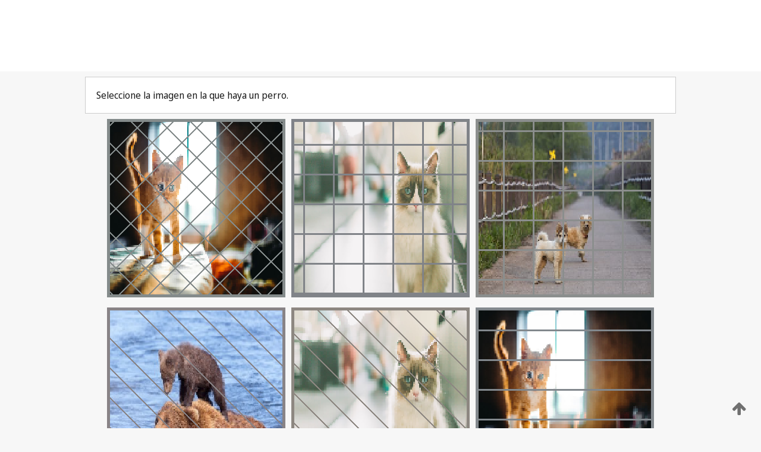

--- FILE ---
content_type: text/html;charset=UTF-8
request_url: https://patentscope.wipo.int/search/es/detail.jsf?docId=US253949506&_fid=WO2017216400
body_size: 342051
content:
<!DOCTYPE html>
<html xmlns="http://www.w3.org/1999/xhtml"><head id="j_idt9">
	<meta http-equiv="X-UA-Compatible" content="IE=edge" />
	<meta lang="es" http-equiv="Content-Type" content="text/html;charset=utf-8" charset="utf-8" />

	
	<meta name="viewport" content="width=device-width, initial-scale=1.0, minimum-scale=1.0, maximum-scale=1.0" />
	
	<meta name="apple-mobile-web-app-capable" content="yes" />
	
	<meta name="apple-mobile-web-app-status-bar-style" content="black-translucent" />
		<meta name="Description" content="This patent search tool allows you not only to search the PCT database of about 2 million International Applications but also the worldwide patent collections. This search facility features: flexible search syntax; automatic word stemming and relevance ranking; as well as graphical results." />
		<meta name="Cache-Control" content="no-cache,no-store,must-revalidate" />
		<meta name="Expires" content="0" />
		<meta name="Pragma" content="no-cache" />
	
	<title>OMPI – Búsqueda en las colecciones de patentes nacionales e internacionales</title><link type="text/css" rel="stylesheet" href="/search/javax.faces.resource/theme.css.jsf?ln=primefaces-wipo" /><link type="text/css" rel="stylesheet" href="/search/javax.faces.resource/primefaces/fa/font-awesome.css.xhtml" /><script type="text/javascript" src="/search/javax.faces.resource/omnifaces.js.jsf;jsessionid=676BAAC1D096363836B21A39EF822543.wapp2nB?ln=omnifaces&amp;v=2.6.9"></script><link type="text/css" rel="stylesheet" href="/search/javax.faces.resource/css/components.css.jsf;jsessionid=676BAAC1D096363836B21A39EF822543.wapp2nB?ln=w-ps-cc" /><link type="text/css" rel="stylesheet" href="/search/javax.faces.resource/css/components.css.jsf;jsessionid=676BAAC1D096363836B21A39EF822543.wapp2nB?ln=ps-cc" /><link type="text/css" rel="stylesheet" href="/search/javax.faces.resource/css/common/common.css.jsf;jsessionid=676BAAC1D096363836B21A39EF822543.wapp2nB" /><link type="text/css" rel="stylesheet" href="/search/javax.faces.resource/css/common/primefaces-custom.css.jsf;jsessionid=676BAAC1D096363836B21A39EF822543.wapp2nB" /><link type="text/css" rel="stylesheet" href="/search/javax.faces.resource/css/common/wfaces-custom.css.jsf;jsessionid=676BAAC1D096363836B21A39EF822543.wapp2nB" /><link type="text/css" rel="stylesheet" href="/search/javax.faces.resource/css/wipo/ps-ulf-compatibility.css.jsf;jsessionid=676BAAC1D096363836B21A39EF822543.wapp2nB" /><link type="text/css" rel="stylesheet" href="/search/javax.faces.resource/primefaces/components.css.xhtml;jsessionid=676BAAC1D096363836B21A39EF822543.wapp2nB" /><script type="text/javascript" src="/search/javax.faces.resource/primefaces/jquery/jquery.js.xhtml;jsessionid=676BAAC1D096363836B21A39EF822543.wapp2nB"></script><script type="text/javascript" src="/search/javax.faces.resource/primefaces/core.js.xhtml;jsessionid=676BAAC1D096363836B21A39EF822543.wapp2nB"></script><script type="text/javascript" src="/search/javax.faces.resource/primefaces/components.js.xhtml;jsessionid=676BAAC1D096363836B21A39EF822543.wapp2nB"></script><script type="text/javascript" src="/search/javax.faces.resource/primefaces/jquery/jquery-plugins.js.xhtml;jsessionid=676BAAC1D096363836B21A39EF822543.wapp2nB"></script><script type="text/javascript" src="/search/javax.faces.resource/jsf.js.jsf;jsessionid=676BAAC1D096363836B21A39EF822543.wapp2nB?ln=javax.faces"></script><style type="text/css">
		/*	When the drawerTriggering element has a top/bottom padding/margin (as the mainmenu items), 
			the position of the drawer must be updated correspondignly.*/
		.settings-drawer.b-drawer.wf-drawer-fix-position {
			top: -0.75rem;
		}	
	</style><style type="text/css">
		/*	When the drawerTriggering element has a top/bottom padding/margin (as the mainmenu items), 
			the position of the drawer must be updated correspondignly.*/
		.feedback-drawer.b-drawer.wf-drawer-fix-position {
			top: -0.75rem;
		}
		
		.feedback-message {
			margin-top: 1rem;
		}
	</style><style type="text/css">
		/*	When the drawerTriggering element has a top/bottom padding/margin (as the mainmenu items), 
			the position of the drawer must be updated correspondignly.*/
		.feedback-drawer.b-drawer.wf-drawer-fix-position {
			top: -0.75rem;
		}
	</style><script type="text/javascript">if(window.PrimeFaces){PrimeFaces.settings.locale='es';}</script>
		<link href="/search/javax.faces.resource/w/css/wfaces.css.xhtml?v=1.0&amp;b=" rel="stylesheet" />




	<script>
		var APP_CTX='/search';
	</script>
		<script src="/search/javax.faces.resource/w/js/wfaces.js.xhtml?v=1.0&amp;b="></script><script type="text/javascript">
		epctmsg.lbl_designations_specific="Específica";
		epctmsg.lbl_designations_none="Ninguna";
		epctmsg.lbl_designations_all="Todas";
		epctmsg.lbl_designations_changeSelec="Cambiar la selección";
		epctmsg.lbl_designations_chooseDesig="Elegir designaciones específicas";
		epctmsg.no_results_text="No se ha encontrado:";
	</script><script type="text/javascript" src="/search/javax.faces.resource/js/psa.js.jsf;jsessionid=676BAAC1D096363836B21A39EF822543.wapp2nB"></script>
			<script src="https://webcomponents.wipo.int/polyfills/webcomponents-loader.js"></script>
	  		
	  		<script src="https://webcomponents.wipo.int/wipo-navbar/wipo-navbar.js"></script><script type="text/javascript" src="/search/javax.faces.resource/js/components.js.jsf;jsessionid=676BAAC1D096363836B21A39EF822543.wapp2nB?ln=w-ps-cc"></script></head><body dir="ltr">
<div class="wf-overlayPanel"></div><div id="pageBlockUI" class="ui-blockui-content ui-widget ui-widget-content ui-corner-all ui-helper-hidden ui-shadow">
	<div class="b-infobox b-infobox--has-spinner">
	  <h4 class="b-infobox__title">
	    Procesando
	  </h4>
	  <div class="b-infobox__text">
	    <p>
	    	Espere un momento...
	    </p>
	  </div>
	</div></div><script id="pageBlockUI_s" type="text/javascript">$(function(){PrimeFaces.cw("BlockUI","widget_pageBlockUI",{id:"pageBlockUI",block:"@(.b-page)"});});</script>
<div class="b-page b-page--application">
	<div class="b-navigation b-navigation--has-close"><wipo-navbar appId='app-0072' applicationName='PATENTSCOPE' applicationLink='/search/es' applicationCategory='patents' login='/search/wiposso/login' logout='/search/wiposso/logout' sso='unauthenticated' language='es' languageOptions='[{"code":"en","name":null,"link":"/search/en/detail.jsf?docId=US253949506&_fid=WO2017216400","targetTab":null},{"code":"fr","name":null,"link":"/search/fr/detail.jsf?docId=US253949506&_fid=WO2017216400","targetTab":null},{"code":"de","name":null,"link":"/search/de/detail.jsf?docId=US253949506&_fid=WO2017216400","targetTab":null},{"code":"es","name":null,"link":null,"targetTab":null},{"code":"pt","name":null,"link":"/search/pt/detail.jsf?docId=US253949506&_fid=WO2017216400","targetTab":null},{"code":"ru","name":null,"link":"/search/ru/detail.jsf?docId=US253949506&_fid=WO2017216400","targetTab":null},{"code":"ja","name":null,"link":"/search/ja/detail.jsf?docId=US253949506&_fid=WO2017216400","targetTab":null},{"code":"zh","name":null,"link":"/search/zh/detail.jsf?docId=US253949506&_fid=WO2017216400","targetTab":null},{"code":"ko","name":null,"link":"/search/ko/detail.jsf?docId=US253949506&_fid=WO2017216400","targetTab":null},{"code":"ar","name":null,"link":"/search/ar/detail.jsf?docId=US253949506&_fid=WO2017216400","targetTab":null}]' userOptions='[{"code":null,"name":"CONSULTAS POR SESIÓN","link":"/search/es/reg/user_session_queries.jsf","targetTab":"_self"},{"code":null,"name":"CONSULTAS GUARDADAS","link":"/search/es/reg/user_queries.jsf","targetTab":"_self"},{"code":null,"name":"LOTES MARKUSH","link":"/search/es/chemc/batches.jsf","targetTab":"_self"},{"code":null,"name":"SOLICITUDES SEGUIDAS","link":"/search/es/reg/watching.jsf","targetTab":"_self"}]' helpOptions='[{"code":"contact","name":null,"link":"https://www3.wipo.int/contact/es/area.jsp?area=patentscope-db","targetTab":null},{"code":"faq","name":null,"link":"https://www.wipo.int/patentscope/es/faqs_patentscope.html","targetTab":null}]' helpMore='[{"code":null,"name":"COMUNIDAD DE USUARIOS DE PATENTSCOPE","link":"https://www.linkedin.com/groups/9811620/","targetTab":"_blank"},{"code":null,"name":"AYUDA DE PATENTSCOPE","link":"/search/es/help/help.jsf","targetTab":"_self"},{"code":null,"name":"CONDICIONES DE UTILIZACIÓN","link":"https://www.wipo.int/patentscope/es/data/terms_patentscope.html","targetTab":"_blank"},{"code":null,"name":"POLÍTICA DE PRIVACIDAD","link":"https://www.wipo.int/tools/es/privacy_policy-ipportal.html","targetTab":"_blank"}]' hide-search='true'><div style='background:black; height: 48px; width: 100%'></div></wipo-navbar>
		
		
		<div class="b-navigation-floater-bottom">
			<a class="fa fa-fw fa-arrow-up" style="text-decoration:none; float: right; color: #707070; font-size: 26px; margin: 20px;" onclick="wscrollToTop();"></a>
		</div>
		
	</div>


	
	
	
	<div id="popups">
	</div>
	
	
	
	
	<div class="c-left-watermark">
	</div><div class="ps-no-content">
<form id="psCaptchaForm" name="psCaptchaForm" method="post" action="/search/es/detail.jsf;jsessionid=676BAAC1D096363836B21A39EF822543.wapp2nB?docId=US253949506&amp;_fid=WO2017216400" enctype="application/x-www-form-urlencoded">
<input type="hidden" name="psCaptchaForm" value="psCaptchaForm" />
<span id="psCaptchaPanel">
		
		<div class="b-step b-pointer-scope">
	 
			 <div class="b-step__content">
		    	
		    	<div class="b-step__content-top"><span id="pictures">
						
	<div class="b-view-panel    ">
		<div class="b-view-panel__content ">
			
			<div class="b-view-panel__fold-in">
				<div class="b-view-panel__section ">Seleccione la imagen en la que haya un perro.
				</div>
			</div>
		</div>
		
		<div class="b-view-panel__actions">
			<div class="b-view-panel__action-secondary">
			</div>
			<div class="b-view-panel__action-primary">
			</div>
		</div>


	</div>
				
				<div style="display: flex; justify-content: center;"><table id="graph">
<tbody>
<tr>
<td><a id="click1" href="#" class="ui-commandlink ui-widget" onclick="PrimeFaces.ab({s:&quot;click1&quot;,u:&quot;psCaptchaPanel&quot;,onst:function(cfg){$('#pictures').hide();}});return false;"><img id="image1" src="[data-uri]" alt="" class="ps-captcha-img" /></a></td>
<td><a id="click2" href="#" class="ui-commandlink ui-widget" onclick="PrimeFaces.ab({s:&quot;click2&quot;,u:&quot;psCaptchaPanel&quot;,onst:function(cfg){$('#pictures').hide();}});return false;"><img id="image2" src="[data-uri]" alt="" class="ps-captcha-img" /></a></td>
<td><a id="click3" href="#" class="ui-commandlink ui-widget" onclick="PrimeFaces.ab({s:&quot;click3&quot;,u:&quot;psCaptchaPanel&quot;,onst:function(cfg){$('#pictures').hide();}});return false;"><img id="image3" src="[data-uri]" alt="" class="ps-captcha-img" /></a></td>
</tr>
<tr>
<td><a id="click4" href="#" class="ui-commandlink ui-widget" onclick="PrimeFaces.ab({s:&quot;click4&quot;,u:&quot;psCaptchaPanel&quot;,onst:function(cfg){$('#pictures').hide();}});return false;"><img id="image4" src="[data-uri]" alt="" class="ps-captcha-img" /></a></td>
<td><a id="click5" href="#" class="ui-commandlink ui-widget" onclick="PrimeFaces.ab({s:&quot;click5&quot;,u:&quot;psCaptchaPanel&quot;,onst:function(cfg){$('#pictures').hide();}});return false;"><img id="image5" src="[data-uri]" alt="" class="ps-captcha-img" /></a></td>
<td><a id="click6" href="#" class="ui-commandlink ui-widget" onclick="PrimeFaces.ab({s:&quot;click6&quot;,u:&quot;psCaptchaPanel&quot;,onst:function(cfg){$('#pictures').hide();}});return false;"><img id="image6" src="[data-uri]" alt="" class="ps-captcha-img" /></a></td>
</tr>
</tbody>
</table>

			 	</div></span>
		    	</div>
		    	
		    	<div class="b-step__content-bottom">
		    	</div>
			 	
			 </div>
</div></span><input type="hidden" name="javax.faces.ViewState" id="j_id1:javax.faces.ViewState:0" value="5826827404626605643:2609699500858668476" autocomplete="off" />
</form></div>
	
	
	
	
	<div class="c-footer"> # - 
	</div>
</div><script type="text/javascript" id="j_idt68">
		if(typeof(load_w_scripts) != 'undefined') load_w_scripts();
	</script><script type="text/javascript" id="init_w_ps_components">
			load_w_ps_cc_scripts();
		</script><script type="text/javascript">OmniFaces.DeferredScript.add('/search/javax.faces.resource/js/components.js.jsf?ln=ps-cc');</script></body>
</html>